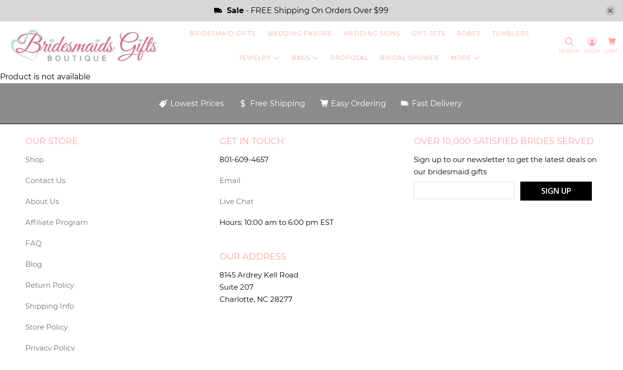

--- FILE ---
content_type: text/css
request_url: https://www.bridesmaidgiftsboutique.com/cdn/shop/t/63/assets/bold.css?v=136207628595615230751681847856
body_size: -391
content:
.bold_option.bold_option_textbox,.bold_option.bold_option_dropdown{margin-bottom:22.5px}.bold_option_element select{border-color:#dbdbdb;color:#363636;cursor:pointer;display:block;font-size:12px;max-width:100%;outline:none;width:content;border-radius:0;background-image:url(./img/bevy.chevron-down.svg);background-repeat:no-repeat;background-position:right 10px center;background-size:16px 16px;padding:9px;background-color:#fff;width:69%;height:33.75px}.bold_option.bold_option_swatch{margin-top:18px}.bold_option_textbox .bold_option_element input{display:block}@media screen and (max-width: 600px){.bold_option_element select{background-image:url(//cdn.shopify.com/s/files/1/0986/8642/t/52/assets/ico-select.svg)}}
/*# sourceMappingURL=/cdn/shop/t/63/assets/bold.css.map?v=136207628595615230751681847856 */
